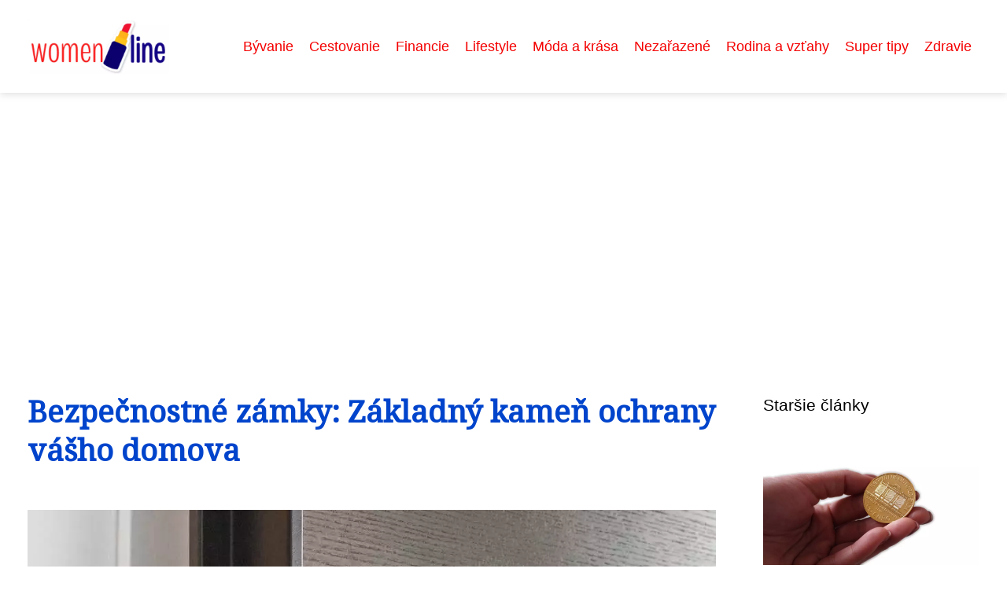

--- FILE ---
content_type: text/html;charset=UTF-8
request_url: https://womenline.sk/bezpecnostne-zamky-zakladny-kamen-ochrany-vasho-domova/
body_size: 4687
content:
<!DOCTYPE html>
<html lang="sk">
<head>
<meta charset="utf-8">
<meta name="viewport" content="width=device-width, initial-scale=1.0, maximum-scale=5.0">
<meta name="keywords" content="">
<meta name="description" content="Článek Bezpečnostné zámky: Základný kameň ochrany vášho domova">
<link rel="stylesheet" type="text/css" href="https://womenline.sk/assets/css/styles.css" media="all">
<link rel="stylesheet" type="text/css" href="https://womenline.sk/assets/css/skin.css" media="all"><title>Bezpečnostné zámky: Základný kameň ochrany vášho domova &lt; WomenLine</title>
<script async src="https://pagead2.googlesyndication.com/pagead/js/adsbygoogle.js?client=ca-pub-7216530512947892" crossorigin="anonymous"></script>
<meta property="og:url" content="https://womenline.sk/bezpecnostne-zamky-zakladny-kamen-ochrany-vasho-domova/" />
<meta property="og:type" content="article" />
<meta property="og:title" content="Bezpečnostné zámky: Základný kameň ochrany vášho domova" />
<meta property="og:description" content="Článek Bezpečnostné zámky: Základný kameň ochrany vášho domova" />
<meta property="og:image" content="https://womenline.sk/image/31410/pexels-photo-279810-large.webp" />
<script type="application/ld+json">
							    {
							      "@context": "https://schema.org",
							      "@type": "Article",
							      "headline": "Bezpečnostné zámky: Základný kameň ochrany vášho domova",
							      "inLanguage": "sk",
							      "image": [
							        "https://womenline.sk/image/31410/pexels-photo-279810-large.webp",
							        "https://womenline.sk/image/31410/pexels-photo-279810-medium.webp",
							        "https://womenline.sk/image/31410/pexels-photo-279810-small.webp"
							       ],
							      "datePublished": "2024-01-31T07:52:20+0100","dateModified": "2024-01-31T07:55:37+0100","publisher": {
								    "@type": "Organization",
								    "name": "WomenLine",
								    "email": "info@womenline.sk",
								    "url": "https://womenline.sk",
								    "logo": {
								      "@type": "ImageObject",
								      "url": "https://womenline.sk/image/logo/womenline-logo.png"
								    }
								  },
								  "url": "https://womenline.sk/bezpecnostne-zamky-zakladny-kamen-ochrany-vasho-domova/"
							      
							    }
							    </script>
<script type="application/ld+json">{
					"@context": "http://schema.org",
					"@type": "WebSite",
					  "name": "WomenLine",
					  "url": "https://womenline.sk"
					}</script>
<link rel="icon" type="image/png" sizes="64x64" href="https://womenline.sk/favicon/favicon-64x64.png">
<link rel="icon" type="image/png" sizes="32x32" href="https://womenline.sk/favicon/favicon-32x32.png">
<link rel="shortcut icon" href="https://womenline.sk/favicon/favicon.ico">
</head>
<body class="layout--fixed grid--default">
<div class="wrapper">
<header class="header header--categories" role="banner">
<div class="header__inner">
<p class="header__logo">
<a href="https://womenline.sk">
<img alt="womenline.sk" src="https://womenline.sk/image/logo/womenline-logo-small.webp" srcset="https://womenline.sk/image/logo/womenline-logo-small.webp 300w, https://womenline.sk/image/logo/womenline-logo-medium.webp 500w, https://womenline.sk/image/logo/womenline-logo-large.webp 1000w">
</a>
</p>
<button class="header__toggle" id="header__toggle">
<svg xmlns="http://www.w3.org/2000/svg" width="24" height="24" viewBox="0 0 24 24" fill="none" stroke-width="2" stroke-linecap="round" stroke-linejoin="round"><line x1="3" y1="12" x2="21" y2="12"></line><line x1="3" y1="6" x2="21" y2="6"></line><line x1="3" y1="18" x2="21" y2="18"></line></svg></button>
<nav class="nav" role="navigation">
<ul>
<li><a href="https://womenline.sk/category/byvanie/">Bývanie</a></li>
<li><a href="https://womenline.sk/category/cestovanie/">Cestovanie</a></li>
<li><a href="https://womenline.sk/category/financie/">Financie</a></li>
<li><a href="https://womenline.sk/category/lifestyle/">Lifestyle</a></li>
<li><a href="https://womenline.sk/category/moda-a-krasa/">Móda a krása</a></li>
<li><a href="https://womenline.sk/category/nezarazene/">Nezařazené</a></li>
<li><a href="https://womenline.sk/category/rodina-a-vztahy/">Rodina a vzťahy</a></li>
<li><a href="https://womenline.sk/category/super-tipy/">Super tipy</a></li>
<li><a href="https://womenline.sk/category/zdravie/">Zdravie</a></li>
</ul>
</nav>
</div>
</header>
<nav class="smallnav" id="smallnav" id="navigation" style="display:none;">
<button class="smallnav__close" id="smallnav__close">
<svg xmlns="http://www.w3.org/2000/svg" width="24" height="24" viewBox="0 0 24 24" fill="none" stroke="#000000" stroke-width="2" stroke-linecap="round" stroke-linejoin="round"><line x1="18" y1="6" x2="6" y2="18"></line><line x1="6" y1="6" x2="18" y2="18"></line></svg>
</button>
<ul>
<li><a href="https://womenline.sk/category/byvanie/">Bývanie</a></li>
<li><a href="https://womenline.sk/category/cestovanie/">Cestovanie</a></li>
<li><a href="https://womenline.sk/category/financie/">Financie</a></li>
<li><a href="https://womenline.sk/category/lifestyle/">Lifestyle</a></li>
<li><a href="https://womenline.sk/category/moda-a-krasa/">Móda a krása</a></li>
<li><a href="https://womenline.sk/category/nezarazene/">Nezařazené</a></li>
<li><a href="https://womenline.sk/category/rodina-a-vztahy/">Rodina a vzťahy</a></li>
<li><a href="https://womenline.sk/category/super-tipy/">Super tipy</a></li>
<li><a href="https://womenline.sk/category/zdravie/">Zdravie</a></li>
</ul>
</nav>
 <script type="text/javascript">
						var open = document.querySelector('#header__toggle');
						var close = document.querySelector('#smallnav__close');
						var nav = document.querySelector('#smallnav');
						open.addEventListener('click', function(event) {
							if (nav.style.display == "none") {
								nav.style.display="";
							} else {
								nav.style.display="none";
							}
						});
						close.addEventListener('click', function(event) {
							if (nav.style.display == "none") {
								nav.style.display="";
							} else {
								nav.style.display="none";
							}
						});
					</script>
<main class="main">
<div class="main__inner">
<section class="content">
<article class="text">
<h1 class="text__title">Bezpečnostné zámky: Základný kameň ochrany vášho domova</h1>
<p class="text__cover">
<img alt="" src="https://womenline.sk/image/31410/pexels-photo-279810-large.webp" srcset="https://womenline.sk/image/31410/pexels-photo-279810-small.webp 300w, https://womenline.sk/image/31410/pexels-photo-279810-medium.webp 500w, https://womenline.sk/image/31410/pexels-photo-279810-large.webp 1000w">
</p>
<div class="text__body">
<div class="table-of-content"><span>Obsah článku:</span>    <ol>
      <li class="first">
        <a href="#vyznam-bezpecnostnych-zamkov">Význam bezpečnostných zámkov</a>
      </li>
      <li>
        <a href="#typy-bezpecnostnych-zamkov">Typy bezpečnostných zámkov
	</a>
      </li>
      <li>
        <a href="#udrzba-a-vymena-zamkov">
Údržba a výmena zámkov</a>
      </li>
      <li class="last">
        <a href="#su-smart-zamky-bezpecnejsie-ako-tradicne">Sú smart zámky bezpečnejšie ako tradičné?</a>
      </li>
    </ol>
</div>
<p>V dnešnej dobe, keď sa bezpečnosť stáva čoraz dôležitejšou
súčasťou našich životov, je nevyhnutné venovať pozornosť
ochrane našich domovov. Jedným z najdôležitejších aspektov
tejto ochrany sú <a href="https://www.klucka.sk/50-bezpecnostne-vlozky.html">bezpečnostné
zámky</a>. Tieto zámky sú <strong>základným kameňom</strong>, ktorý
chráni nielen naše majetky, ale aj <i>našu rodinu</i>. V tomto článku
sa pozrieme na to, ako vybrať správny bezpečnostný zámok a na čo
by ste mali myslieť pri jeho výbere.</p><h2 id="vyznam-bezpecnostnych-zamkov">Význam bezpečnostných zámkov</h2><p>Bezpečnostné
zámky sú <strong>prvou líniou obrany</strong> proti neoprávnenému vstupu do vášho
domova. Kvalitný zámok môže odstrašiť potenciálnych zlodejov a
poskytnúť vám pocit bezpečia. Na trhu existuje množstvo typov
zámkov, od tradičných mechanických po moderné elektronické
systémy. Výber <i>správneho typu zámku</i> závisí od vašich potrieb a
typu dverí, ktoré máte.</p><h2 id="typy-bezpecnostnych-zamkov">Typy bezpečnostných zámkov
	</h2><ul><li><b>Mechanické
	zámky:</b> Tieto zámky sú najčastejšie používaným typom a
	zahŕňajú cylindrické zámky, vložkové zámky a bezpečnostné
	retiazky. Sú známe svojou odolnosťou a spoľahlivosťou.</li><li><b>Elektronické
	zámky:</b> Ponúkajú vyššiu úroveň bezpečnosti a pohodlia. Môžu
	byť ovládané pomocou PIN kódov, biometrických údajov alebo
	dokonca cez smartfóny.</li><li><b>Smart zámky:</b>
	Sú súčasťou inteligentných domov a umožňujú ovládanie zámku
	na diaľku, sledovanie vstupov a výstupov a integráciu s ďalšími
	bezpečnostnými systémami.</li></ul>
<p><b>Pri výbere
bezpečnostného zámku je dôležité zvážiť niekoľko faktorov:</b></p><h2 id="udrzba-a-vymena-zamkov">
Údržba a výmena zámkov</h2><p>Aj najlepší
bezpečnostný zámok vyžaduje pravidelnú údržbu a občas <strong>výmenu</strong>.
Mechanické zámky by mali byť pravidelne mazané, aby sa zabránilo
ich zaseknutiu. Elektronické zámky vyžadujú kontrolu batérií a
softvéru. Je tiež dôležité <strong>vymeniť zámky</strong> v prípade, že
stratíte kľúče alebo po prerábke domu.</p><h2 id="su-smart-zamky-bezpecnejsie-ako-tradicne">Sú smart zámky bezpečnejšie ako tradičné?</h2><p>Smart zámky
poskytujú iný typ bezpečnosti ako tradičné mechanické zámky.
Ich hlavnou výhodou je možnosť <strong>diaľkového ovládania</strong>, sledovania
a integrácie s inými bezpečnostnými systémami domu. Ponúkajú
vysokú úroveň pohodlia a kontrolu prístupu, napríklad
prostredníctvom biometrických údajov alebo PIN kódov. Avšak, ako
každá technológia, aj smart zámky môžu byť náchylné na
technické poruchy alebo <i>kybernetické útoky</i>. Pre maximálnu
bezpečnosť je odporúčané kombinovať smart zámky s tradičnými
mechanickými zámkami.</p>
</div>
<div class="text__info">
<p class="text__date">Publikované: 31. 01. 2024
</p>
<p class="text__category">Kategória: 
<a href="https://womenline.sk/category/byvanie/">Bývanie</a>
</p>
</div>
</article>
<section class="bottom">
<div class="bottom__inner">
<article class="article">
<p class="article__image">
<a href="https://womenline.sk/stahovanie-v-bratislave-ako-to-zvladnut-bez-stresu-a-chaosu/">
<img alt="" src="https://womenline.sk/image/35456/nsvs-stahovanie-bratislava-small.webp" srcset="https://womenline.sk/image/35456/nsvs-stahovanie-bratislava-small.webp 300w, https://womenline.sk/image/35456/nsvs-stahovanie-bratislava-medium.webp 500w, https://womenline.sk/image/35456/nsvs-stahovanie-bratislava-large.webp 1000w">
</a>
</p>
<h2 class="article__title"><a href="https://womenline.sk/stahovanie-v-bratislave-ako-to-zvladnut-bez-stresu-a-chaosu/">Sťahovanie v Bratislave: ako to zvládnuť bez stresu a chaosu</a></h2>	
<p class="article__category">
<a href="https://womenline.sk/category/byvanie/">Bývanie</a>
</p>
<p class="article__date">08. 11. 2025</p>
</article>
<article class="article">
<p class="article__image">
<a href="https://womenline.sk/infrapanel-na-strop-pre-dokonaly-komfort-ked-kazdy-centimeter-hra-rolu/">
<img alt="" src="https://womenline.sk/image/34136/real-estate-6900977-1280-small.webp" srcset="https://womenline.sk/image/34136/real-estate-6900977-1280-small.webp 300w, https://womenline.sk/image/34136/real-estate-6900977-1280-medium.webp 500w, https://womenline.sk/image/34136/real-estate-6900977-1280-large.webp 1000w">
</a>
</p>
<h2 class="article__title"><a href="https://womenline.sk/infrapanel-na-strop-pre-dokonaly-komfort-ked-kazdy-centimeter-hra-rolu/">Infrapanel na strop pre dokonalý komfort: Keď každý centimeter hrá rolu</a></h2>	
<p class="article__category">
<a href="https://womenline.sk/category/byvanie/">Bývanie</a>
</p>
<p class="article__date">19. 02. 2025</p>
</article>
<article class="article">
<p class="article__image">
<a href="https://womenline.sk/teepee-stany-kuzelny-svet-detskej-fantazie/">
<img alt="" src="https://womenline.sk/image/33821/teepee-stan-1-small.webp" srcset="https://womenline.sk/image/33821/teepee-stan-1-small.webp 300w, https://womenline.sk/image/33821/teepee-stan-1-medium.webp 500w, https://womenline.sk/image/33821/teepee-stan-1-large.webp 1000w">
</a>
</p>
<h2 class="article__title"><a href="https://womenline.sk/teepee-stany-kuzelny-svet-detskej-fantazie/">Teepee stany: Kúzelný svet detskej fantázie</a></h2>	
<p class="article__category">
<a href="https://womenline.sk/category/byvanie/">Bývanie</a>
</p>
<p class="article__date">29. 12. 2024</p>
</article>
</div>
</section>

</section>
<aside class="sidebar">
<h3>Staršie články</h3>
<article class="article">
<p class="article__image">
<a href="https://womenline.sk/v-dnesni-dobe-muze-byt-investicni-zlato-vyjimecnym-skvoste/">
<img alt="" src="https://womenline.sk/image/14117/zlate-mince-small.webp" srcset="https://womenline.sk/image/14117/zlate-mince-small.webp 300w, https://womenline.sk/image/14117/zlate-mince-medium.webp 500w, https://womenline.sk/image/14117/zlate-mince-large.webp 1000w">
</a>
</p>
<h3 class="article__title"><a href="https://womenline.sk/v-dnesni-dobe-muze-byt-investicni-zlato-vyjimecnym-skvoste/">V dnešní době může být investiční zlato výjimečným skvoste</a></h3>
</article>
<article class="article">
<p class="article__image">
<a href="https://womenline.sk/fotokalendare-so-zlavou/">
<img alt="" src="https://womenline.sk/image/14136/2020_07_Kal_A3_Q_1200x1200_1_Rot-SK-small.webp" srcset="https://womenline.sk/image/14136/2020_07_Kal_A3_Q_1200x1200_1_Rot-SK-small.webp 300w, https://womenline.sk/image/14136/2020_07_Kal_A3_Q_1200x1200_1_Rot-SK-medium.webp 500w, https://womenline.sk/image/14136/2020_07_Kal_A3_Q_1200x1200_1_Rot-SK-large.webp 1000w">
</a>
</p>
<h3 class="article__title"><a href="https://womenline.sk/fotokalendare-so-zlavou/">Fotokalendáre so zľavou</a></h3>
</article>
<article class="article">
<p class="article__image">
<a href="https://womenline.sk/postelne-plachty-vyznajte-sa-v-materialoch-a-vyberte-si-spravne/">
<img alt="" src="https://womenline.sk/image/14163/woman-801990_1280-small.webp" srcset="https://womenline.sk/image/14163/woman-801990_1280-small.webp 300w, https://womenline.sk/image/14163/woman-801990_1280-medium.webp 500w, https://womenline.sk/image/14163/woman-801990_1280-large.webp 1000w">
</a>
</p>
<h3 class="article__title"><a href="https://womenline.sk/postelne-plachty-vyznajte-sa-v-materialoch-a-vyberte-si-spravne/">Posteľné plachty: Vyznajte sa v materiáloch a vyberte si správne!</a></h3>
</article>
<article class="article">
<p class="article__image">
<a href="https://womenline.sk/prenajom-ako-vybrat-vhodny-byt/">
<img alt="" src="https://womenline.sk/image/24739/womenline-sk-finep-uvodni-small.webp" srcset="https://womenline.sk/image/24739/womenline-sk-finep-uvodni-small.webp 300w, https://womenline.sk/image/24739/womenline-sk-finep-uvodni-medium.webp 500w, https://womenline.sk/image/24739/womenline-sk-finep-uvodni-large.webp 1000w">
</a>
</p>
<h3 class="article__title"><a href="https://womenline.sk/prenajom-ako-vybrat-vhodny-byt/">Prenájom – ako vybrať vhodný byt</a></h3>
</article>
<article class="article">
<p class="article__image">
<a href="https://womenline.sk/rodicovsky-prispevok-z-nemecka-mozete-ho-ziskat-aj-vy/">
<img alt="" src="https://womenline.sk/image/14222/family-g367a4190b_1280-small.webp" srcset="https://womenline.sk/image/14222/family-g367a4190b_1280-small.webp 300w, https://womenline.sk/image/14222/family-g367a4190b_1280-medium.webp 500w, https://womenline.sk/image/14222/family-g367a4190b_1280-large.webp 1000w">
</a>
</p>
<h3 class="article__title"><a href="https://womenline.sk/rodicovsky-prispevok-z-nemecka-mozete-ho-ziskat-aj-vy/">Rodičovský príspevok z Nemecka – môžete ho získať aj vy?</a></h3>
</article>

</aside>
</div>
</main>
<aside class="prefooter">
<div class="prefooter__inner sidebar">
<div>
<h3>Kategórie</h3>
<nav class="nav" role="navigation">
<ul>
<li>
<a href="https://womenline.sk/category/byvanie/">
<svg xmlns="http://www.w3.org/2000/svg" width="24" height="24" viewBox="0 0 24 24" fill="none" stroke="#000000" stroke-width="2" stroke-linecap="round" stroke-linejoin="round"><path d="M9 18l6-6-6-6" /></svg>
<span>Bývanie</span>
</a>
</li>
<li>
<a href="https://womenline.sk/category/cestovanie/">
<svg xmlns="http://www.w3.org/2000/svg" width="24" height="24" viewBox="0 0 24 24" fill="none" stroke="#000000" stroke-width="2" stroke-linecap="round" stroke-linejoin="round"><path d="M9 18l6-6-6-6" /></svg>
<span>Cestovanie</span>
</a>
</li>
<li>
<a href="https://womenline.sk/category/financie/">
<svg xmlns="http://www.w3.org/2000/svg" width="24" height="24" viewBox="0 0 24 24" fill="none" stroke="#000000" stroke-width="2" stroke-linecap="round" stroke-linejoin="round"><path d="M9 18l6-6-6-6" /></svg>
<span>Financie</span>
</a>
</li>
<li>
<a href="https://womenline.sk/category/lifestyle/">
<svg xmlns="http://www.w3.org/2000/svg" width="24" height="24" viewBox="0 0 24 24" fill="none" stroke="#000000" stroke-width="2" stroke-linecap="round" stroke-linejoin="round"><path d="M9 18l6-6-6-6" /></svg>
<span>Lifestyle</span>
</a>
</li>
<li>
<a href="https://womenline.sk/category/moda-a-krasa/">
<svg xmlns="http://www.w3.org/2000/svg" width="24" height="24" viewBox="0 0 24 24" fill="none" stroke="#000000" stroke-width="2" stroke-linecap="round" stroke-linejoin="round"><path d="M9 18l6-6-6-6" /></svg>
<span>Móda a krása</span>
</a>
</li>
<li>
<a href="https://womenline.sk/category/nezarazene/">
<svg xmlns="http://www.w3.org/2000/svg" width="24" height="24" viewBox="0 0 24 24" fill="none" stroke="#000000" stroke-width="2" stroke-linecap="round" stroke-linejoin="round"><path d="M9 18l6-6-6-6" /></svg>
<span>Nezařazené</span>
</a>
</li>
<li>
<a href="https://womenline.sk/category/rodina-a-vztahy/">
<svg xmlns="http://www.w3.org/2000/svg" width="24" height="24" viewBox="0 0 24 24" fill="none" stroke="#000000" stroke-width="2" stroke-linecap="round" stroke-linejoin="round"><path d="M9 18l6-6-6-6" /></svg>
<span>Rodina a vzťahy</span>
</a>
</li>
<li>
<a href="https://womenline.sk/category/super-tipy/">
<svg xmlns="http://www.w3.org/2000/svg" width="24" height="24" viewBox="0 0 24 24" fill="none" stroke="#000000" stroke-width="2" stroke-linecap="round" stroke-linejoin="round"><path d="M9 18l6-6-6-6" /></svg>
<span>Super tipy</span>
</a>
</li>
<li>
<a href="https://womenline.sk/category/zdravie/">
<svg xmlns="http://www.w3.org/2000/svg" width="24" height="24" viewBox="0 0 24 24" fill="none" stroke="#000000" stroke-width="2" stroke-linecap="round" stroke-linejoin="round"><path d="M9 18l6-6-6-6" /></svg>
<span>Zdravie</span>
</a>
</li>
</ul>
</nav>
</div>
<div>
<h3>Reklama</h3>
</div>
<div>
<h3>Informácie</h3>
<nav class="nav" role="navigation">
<ul>
<li>
<a href="https://womenline.sk/contact/">
<svg xmlns="http://www.w3.org/2000/svg" width="24" height="24" viewBox="0 0 24 24" fill="none" stroke="#000000" stroke-width="2" stroke-linecap="round" stroke-linejoin="round"><path d="M9 18l6-6-6-6" /></svg>
<span>Kontakt</span>
</a>
</li>
<li>
<a href="https://womenline.sk/advertising/">
<svg xmlns="http://www.w3.org/2000/svg" width="24" height="24" viewBox="0 0 24 24" fill="none" stroke="#000000" stroke-width="2" stroke-linecap="round" stroke-linejoin="round"><path d="M9 18l6-6-6-6" /></svg>
<span>Reklama</span>
</a>
</li>
<li>
<a href="https://womenline.sk/privacy-policy/">
<svg xmlns="http://www.w3.org/2000/svg" width="24" height="24" viewBox="0 0 24 24" fill="none" stroke="#000000" stroke-width="2" stroke-linecap="round" stroke-linejoin="round"><path d="M9 18l6-6-6-6" /></svg>
<span>Zásady ochrany osobných údajov</span>
</a>
</li>
<li>
<a href="https://womenline.sk/terms-of-use/">
<svg xmlns="http://www.w3.org/2000/svg" width="24" height="24" viewBox="0 0 24 24" fill="none" stroke="#000000" stroke-width="2" stroke-linecap="round" stroke-linejoin="round"><path d="M9 18l6-6-6-6" /></svg>
<span>Podmienky používania</span>
</a>
</li>
</ul>
</nav>
</div>
</div>
</aside>
<footer class="footer" role="contentinfo">
<div class="footer__inner">
<p>&copy;&nbsp;2026 womenline.sk - WomenLine je online magazín pre moderné ženy, ktoré sa zaujímajú o módu, krásu, zdravie, kariéru, vzťahy a životný štýl. Aktuálne trendy, tipy a rady pre každú ženu.</p>
<p> Prevádzkovateľ: Media Monkey s.r.o., Adresa: Nová Ves 272, 46331 Nová Ves, IČO: 6087183, DIČ: CZ6087183</p>
</div>
</footer>
</div>
</body>
</html>


--- FILE ---
content_type: text/html; charset=utf-8
request_url: https://www.google.com/recaptcha/api2/aframe
body_size: 265
content:
<!DOCTYPE HTML><html><head><meta http-equiv="content-type" content="text/html; charset=UTF-8"></head><body><script nonce="tFTx0JBsoxm1205JHtHpfw">/** Anti-fraud and anti-abuse applications only. See google.com/recaptcha */ try{var clients={'sodar':'https://pagead2.googlesyndication.com/pagead/sodar?'};window.addEventListener("message",function(a){try{if(a.source===window.parent){var b=JSON.parse(a.data);var c=clients[b['id']];if(c){var d=document.createElement('img');d.src=c+b['params']+'&rc='+(localStorage.getItem("rc::a")?sessionStorage.getItem("rc::b"):"");window.document.body.appendChild(d);sessionStorage.setItem("rc::e",parseInt(sessionStorage.getItem("rc::e")||0)+1);localStorage.setItem("rc::h",'1768454265990');}}}catch(b){}});window.parent.postMessage("_grecaptcha_ready", "*");}catch(b){}</script></body></html>